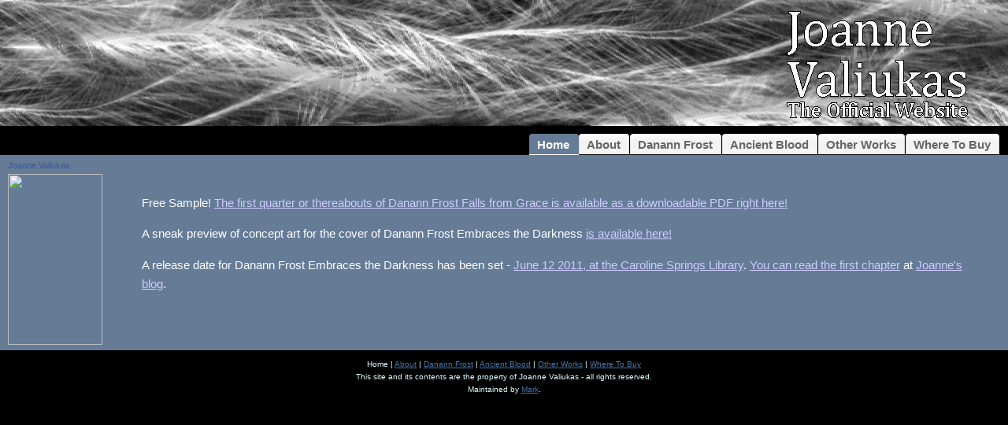

--- FILE ---
content_type: text/html
request_url: https://joannevaliukas.com/
body_size: 1520
content:
<!DOCTYPE html PUBLIC "-//W3C//DTD XHTML 1.0 Strict//EN" "http://www.w3.org/TR/xhtml1/DTD/xhtml1-strict.dtd">
<html xmlns="http://www.w3.org/1999/xhtml" xml:lang="en" lang="en">
<html>
<head>
  <title>Home - joannevaliukas.com</title>
  <link rel="stylesheet" type="text/css" href="css/style.css" media="screen">
  <link rel="stylesheet" type="text/css" href="css/print.css" media="print">
</head>
<body class="jojosite">
<div id="header">
<p><span id="blah">The Official Website of Joanne Valiukas</span></p>
<div id="banner"></div>
</div>

<div id="tabs">
<ul>
  <li><a href="../getsome.html" title="Where To Buy"><span>Where To Buy</span></a></li>
  <li><a href="../otherwork.html" title="Other Works"><span>Other Works</span></a></li>
  <li><a href="../ancientblood.html" title="Ancient Blood"><span>Ancient Blood</span></a></li>
  <li><a href="../danannfrost.html" title="Danann Frost"><span>Danann Frost</span></a></li>
  <li><a href="../about.html" title="About"><span>About</span></a></li>
  <li id="current"><a href="../index.html" title="Home"><span>Home</span></a></li>
</ul>
</div>
<div id="topstripe"></div>
<div id="container">
<div id="contentcolumn" class="column">
<div class="innertube">
&nbsp;



 
<p>Free Sample! <a href="../DanannFrostFallsfromGrace-Preview.pdf">The first quarter or thereabouts of Danann Frost Falls from Grace is available as a downloadable PDF right here!</a></p>

<p>A sneak preview of concept art for the cover of Danann Frost Embraces the Darkness <a href="../cover-concept-embraces-lores.jpg">is available here!</a></p>

<p>A release date for Danann Frost Embraces the Darkness has been set - <a href="https://www.facebook.com/event.php?eid=174746062577202">June 12 2011, at the Caroline Springs Library</a>. <a href="https://joannevaliukas.com/blog/2011/04/etd_chapter1/">You can read the first chapter</a> at <a href="https://joannevaliukas.com/blog">Joanne's blog</a>.</p>



</div>
</div>
 
<div id="leftcolumn" class="column">

<!-- Facebook Badge START --><a href="https://www.facebook.com/joannevaliukas" target="_TOP" style="font-family: &quot;lucida grande&quot;,tahoma,verdana,arial,sans-serif; font-size: 11px; font-variant: normal; font-style: normal; font-weight: normal; color: #3B5998; text-decoration: none;" title="Joanne Valiukas">Joanne Valiukas</a><br/><a href="https://www.facebook.com/joannevaliukas" target="_TOP" title="Joanne Valiukas"><img src="http://badge.facebook.com/badge/188188554450.3774.959164032.png" width="120" height="217" style="border: 0px;" /></a><br/><!-- Facebook Badge END -->
</div>
 
 
</div>


<div id="rightcolumn" class="column">
</div>
 
</div>


<div id="footer">Home | <a href="../about.html">About</a>  | <a href="../danannfrost.html">Danann Frost</a> | <a href="../ancientblood.html">Ancient Blood</a> | <a href="../otherwork.html">Other Works</a> | <a href="../getsome.html">Where To Buy</a>
<br>
This site and its contents are the property of Joanne Valiukas - all
rights reserved.<br>
Maintained by <a href="../webmonkey.html">Mark</a>. </div>
<script type="0cc954ab6c42855bfd71ac82-text/javascript">
var gaJsHost = (("https:" == document.location.protocol) ? "https://ssl." : "http://www.");
document.write(unescape("%3Cscript src='" + gaJsHost + "google-analytics.com/ga.js' type='text/javascript'%3E%3C/script%3E"));
</script>
<script type="0cc954ab6c42855bfd71ac82-text/javascript">
try {
var pageTracker = _gat._getTracker("UA-11725715-1");
pageTracker._trackPageview();
} catch(err) {}</script>
<script src="/cdn-cgi/scripts/7d0fa10a/cloudflare-static/rocket-loader.min.js" data-cf-settings="0cc954ab6c42855bfd71ac82-|49" defer></script><script defer src="https://static.cloudflareinsights.com/beacon.min.js/vcd15cbe7772f49c399c6a5babf22c1241717689176015" integrity="sha512-ZpsOmlRQV6y907TI0dKBHq9Md29nnaEIPlkf84rnaERnq6zvWvPUqr2ft8M1aS28oN72PdrCzSjY4U6VaAw1EQ==" data-cf-beacon='{"version":"2024.11.0","token":"fd45314dec8340bba4ee23ad3e27bafc","r":1,"server_timing":{"name":{"cfCacheStatus":true,"cfEdge":true,"cfExtPri":true,"cfL4":true,"cfOrigin":true,"cfSpeedBrain":true},"location_startswith":null}}' crossorigin="anonymous"></script>
</body></html>

--- FILE ---
content_type: text/css
request_url: https://joannevaliukas.com/css/style.css
body_size: 1101
content:
body {
font: 95%/1.6 arial, helvetica, sans-serif;
color: #ffffff;
background-color: #000000;
padding: 0;
margin: 0;
min-width:  600px;
}

/* Universal stuff */
a { color: #cdcdff }
a:hover { text-decoration: none }
a:visited { color: #cdcdff}

a img { border: 0;}

b {font-size: 100%;}

.date {font-weight:bold; color:#000000;font-size:16px;}

.center {text-align: center;}

.menubox
{
 		border: 2px solid rgb(176,196,222);
		margin: 5px;	
}
.depthbox
{
border: 5px solid;
border-color: #666 #333 #333 #666;
}
.depthbox:hover
{
border-color: #333 #666 #666 #333;
}

h1 {
color:rgb(176,196,222);
font-size:22px;
font-weight:bold;
text-align: center;
}

h2 {
color:rgb(176,196,222);
font-size:18px;
font-weight:bold;
}

.post1 {
background-color:#1a2f2f;
border-top:1px solid #ffffff;
border-bottom:1px solid #ffffff;
margin-left:-30px;
margin-right:-30px;
padding-left:30px;
padding-right:30px;
}

/* Header stuff */
#header {
background: url(mainbanner.jpg) bottom left repeat-x;
text-transform: none;
z-index: 1;
height: 160px;
}

#header * {
padding: 0;
border: 0;
margin: 0;
}

p #blah {
position: absolute;
border: 0;
font-size: 0px;
color: #000000;
}

#blah {
z-index: 3;
right: 0;
height: 180px;
width: 375px;
background: url(officialnew.png) right no-repeat;
}

#header div {
background: left no-repeat;
height: 180px;
width: 100%;
position: absolute;
z-index: 2;
top: 0px;
left: 0px;
}

.jojo #header {
background-image: url(mainbanner.jpg) ;
}


/* Menu Tabs */
#tabs {
float:left;
width:100%;
background:#000000;
font-size:100%;
line-height:normal;
min-width: 600px;
}

* html #tabs {/* Hack to set minimum width for IE browsers */
width:expression(document.body.clientWidth > 750? "100%" :"750px");}

#tabs ul {
margin:0;
padding:10px 10px 0 10px;
list-style:none;
}

#tabs li {
display:inline;
margin:0;
padding:0;
}

#tabs a {
float:right;
background:url("tableft.gif") no-repeat left top;
margin:0;
padding:0 0 0 4px;
text-decoration:none;
font-weight:bold;
}

#tabs a span {
float:right;
display:block;
background:url("tabright.gif") no-repeat right top;
padding:5px 12px 4px 6px;
color:#666;
}

#tabs #current a {
float:right;
background:url("tableft_current.gif") no-repeat left top;
margin:0;
padding:0 0 0 4px;
text-decoration:none;
font-weight:bold;
border-bottom: 1px solid #ffffff;
}

#tabs #current a span {
float:right;
display:block;
background:url("tabright_current.gif") no-repeat right top;
padding:5px 12px 4px 6px;
color:#ffffff;
}

/* Commented Backslash Hack hides rule from IE5-Mac \*/
#tabs a span {float:none;}
/* End IE5-Mac hack */
#tabs a:hover span {
color:#000;
}

.nocurrent #tabs a{
border-bottom: 1px solid #000000;
}

#tabs a:hover {
background-position:0% -42px;
border-bottom: 1px solid #4b75a9;
}

#tabs a:hover span {
background-position:100% -42px;
}

#tabs #current a span {float:none;}
#tabs #current a:hover span {
color:#ffffff;
}
    
/* Main Content */

#container {
margin: 0;
background-color: #657b96;
padding-left: 150px;
padding-right: 50px;
position: relative;
overflow: hidden;
}

#container .column {
float: left;
padding-bottom: 20000px;   
margin-bottom: -20000px;
}

#topstripe{
clear: both;
height: 0px;
width: 100%;
background: #000000
/*background: #657b96;*/
}

#contentcolumn{
background: #657b96;
padding-top: 1em;
padding: 10px 20px;
width: 100%;
}

#leftcolumn{
position: relative;
width: 130px;          
padding: 0 10px;
margin-left: -100%;
background: #657b96;
left: -190px;
}

/*** IE6 Fix***/

* html #leftcolumn {
  left: 10px; 
  float: left;
}
*html>body #leftcolumn {
margin-left: -120%;

}
* html #vertmenu {
  margin-right: -10px;
	         
}  

 
#rightcolumn {
position: relative
width: 130px;   
padding: 0 10px;       
margin-right: -190px;  
}

#footer{
clear: both;
position: relative;
width: 100%;
height: 50px;
background: black;
color: #e0ffff;
text-align: center;
padding: 4px 0;
padding-top: 1em;
font-size:10px;
}

#footer a{
color: #4b75a9;
}

.innertube{
margin-left: 10px; 
margin-top: 0;
}


#vertmenu {
font-family: Verdana, Arial, Helvetica, sans-serif;
width: 150px;
padding-top: 0px;
margin-left: -10px;
margin-top: 40px;
background-color:#677d98;
border-top:1px solid #000000;
border-bottom:1px solid #000000;
}


#vertmenu .on {
background-color: #677d98;
font-weight: bold;
}

#vertmenu .sub {
background-color: #677d98;
text-indent: 20px;
}

#vertmenu .subon {
background-color: #677d98;
font-weight: bold;
#text-indent: 20px;
}

#vertmenu ul {
list-style: none;
margin: 0px;
padding: 0px;
border: none;
}
#vertmenu li {
margin: 0px;
padding: 0px;
}

#vertmenu li a {
font-size: 90%;
display: block;
border-bottom: 1px solid #000000;
border-top: 1px solid #000000;
padding: 4px 0px 2px 4px;
text-decoration: none;
color: #000000;
width:146px;
}

#vertmenu li a:hover, #vertmenu li a:focus {
color: #000000;
background-color: #dddddd;
font-weight: bold;
width: 146px;
}	

#vertmenu li.on a:hover, #vertmenu li.on a:focus {
color: #000000;
background-color: #677d98;
font-weight: bold;
}	

#vertmenu li.sub a {
color: #000000;
font-size: 80%;
border-top:1px solid #333333;
border-bottom:1px solid #333333;
}

#vertmenu li.sub a:hover, #vertmenu li.on a:focus {
color: #000000;
background-color: #677d98;
font-weight: bold;
width: 146px;
border-top:1px solid #000000;
border-bottom:1px solid #000000;
}

#vertmenu li.subon a {
color: #dddddd;
font-size: 80%;
border-top:1px solid #000000;
border-bottom:1px solid #000000;
}

#vertmenu li.subon a:hover, #vertmenu li.on a:focus {
color: #dddddd;
background-color: #677d98;
font-weight: bold;
border-top:1px solid #000000;
border-bottom:1px solid #000000;
}


* html #vertmenu li a:hover {
border-right: 0px;
}
* html #vertmenu li a:focus {
border-right: 0px;
}
* html #vertmenu li.sub a:hover {
border-right: 0px;
}
* html #vertmenu li.on a:focus {
border-right: 0px;
}




--- FILE ---
content_type: text/css
request_url: https://joannevaliukas.com/css/print.css
body_size: -178
content:
*|body {
  background: white none repeat scroll 0%;
  font-size: 12pt;
}
*|#tabs, *|#leftcolumn, *|#footer, *|#header {
  display: none;
}
*|#contentcolumn, *|#container {
  border:  none;
  margin: 0 5%;
  padding: 0;
  background: transparent none repeat scroll 0%;
  width: auto;
  float: none ! important;
  color: black;
}
*|div#contentcolumn {
  border-top: 5px solid #8fbc8f;
  margin-left: 10%;
  padding-top: 1em;
}
*|a:link, *|a:visited {
  background: transparent none repeat scroll 0%;
  color: #552200;
  font-weight: bold;
  text-decoration: underline;
}
*|#contentcolumn *|a:link:after, *|#contentcolumn *|a:visited:after {
  content: " (" attr(href) ") ";
  font-size: 90%;
}
*|#contentcolumn *|a[href^="/"]:after {
}
